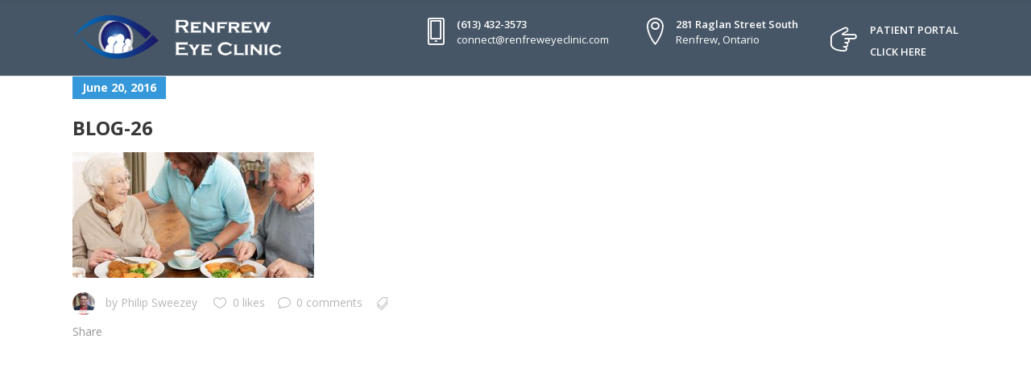

--- FILE ---
content_type: text/html; charset=UTF-8
request_url: https://www.renfreweyeclinic.com/blog-26/
body_size: 10669
content:
<!DOCTYPE html>
<html lang="en-US"
	prefix="og: https://ogp.me/ns#" >
<head>
    	        <meta charset="UTF-8"/>
        <link rel="profile" href="http://gmpg.org/xfn/11"/>
        <link rel="pingback" href="https://www.renfreweyeclinic.com/xmlrpc.php"/>
                <meta name="viewport" content="width=device-width,initial-scale=1,user-scalable=no">
        
	<title>blog-26 | Renfrew Eye Clinic</title>
<script type="application/javascript">var mkdBmiCalculatorAjaxUrl = "https://www.renfreweyeclinic.com/wp-admin/admin-ajax.php"</script><script type="application/javascript">var mkdCoreAjaxUrl = "https://www.renfreweyeclinic.com/wp-admin/admin-ajax.php"</script><script type="application/javascript">var MikadoAjaxUrl = "https://www.renfreweyeclinic.com/wp-admin/admin-ajax.php"</script>	<style>img:is([sizes="auto" i], [sizes^="auto," i]) { contain-intrinsic-size: 3000px 1500px }</style>
	
		<!-- All in One SEO 4.1.6.2 -->
		<meta name="robots" content="max-image-preview:large" />
		<meta property="og:locale" content="en_US" />
		<meta property="og:site_name" content="Renfrew Eye Clinic | Providing Quality Eye Care since 1949" />
		<meta property="og:type" content="article" />
		<meta property="og:title" content="blog-26 | Renfrew Eye Clinic" />
		<meta property="article:published_time" content="2016-06-20T14:57:20+00:00" />
		<meta property="article:modified_time" content="2016-06-20T14:57:20+00:00" />
		<meta name="twitter:card" content="summary" />
		<meta name="twitter:title" content="blog-26 | Renfrew Eye Clinic" />
		<script type="application/ld+json" class="aioseo-schema">
			{"@context":"https:\/\/schema.org","@graph":[{"@type":"WebSite","@id":"https:\/\/www.renfreweyeclinic.com\/#website","url":"https:\/\/www.renfreweyeclinic.com\/","name":"Renfrew Eye Clinic","description":"Providing Quality Eye Care since 1949","inLanguage":"en-US","publisher":{"@id":"https:\/\/www.renfreweyeclinic.com\/#organization"}},{"@type":"Organization","@id":"https:\/\/www.renfreweyeclinic.com\/#organization","name":"Renfrew Eye Clinic","url":"https:\/\/www.renfreweyeclinic.com\/"},{"@type":"BreadcrumbList","@id":"https:\/\/www.renfreweyeclinic.com\/blog-26\/#breadcrumblist","itemListElement":[{"@type":"ListItem","@id":"https:\/\/www.renfreweyeclinic.com\/#listItem","position":1,"item":{"@type":"WebPage","@id":"https:\/\/www.renfreweyeclinic.com\/","name":"Home","description":"Providing Quality Eye Care since 1949","url":"https:\/\/www.renfreweyeclinic.com\/"},"nextItem":"https:\/\/www.renfreweyeclinic.com\/blog-26\/#listItem"},{"@type":"ListItem","@id":"https:\/\/www.renfreweyeclinic.com\/blog-26\/#listItem","position":2,"item":{"@type":"WebPage","@id":"https:\/\/www.renfreweyeclinic.com\/blog-26\/","name":"blog-26","url":"https:\/\/www.renfreweyeclinic.com\/blog-26\/"},"previousItem":"https:\/\/www.renfreweyeclinic.com\/#listItem"}]},{"@type":"Person","@id":"https:\/\/www.renfreweyeclinic.com\/author\/phil-sweezey\/#author","url":"https:\/\/www.renfreweyeclinic.com\/author\/phil-sweezey\/","name":"Philip Sweezey","image":{"@type":"ImageObject","@id":"https:\/\/www.renfreweyeclinic.com\/blog-26\/#authorImage","url":"https:\/\/secure.gravatar.com\/avatar\/eedc451912236b21a82d3a86165edfea?s=96&d=mm&r=g","width":96,"height":96,"caption":"Philip Sweezey"}},{"@type":"ItemPage","@id":"https:\/\/www.renfreweyeclinic.com\/blog-26\/#itempage","url":"https:\/\/www.renfreweyeclinic.com\/blog-26\/","name":"blog-26 | Renfrew Eye Clinic","inLanguage":"en-US","isPartOf":{"@id":"https:\/\/www.renfreweyeclinic.com\/#website"},"breadcrumb":{"@id":"https:\/\/www.renfreweyeclinic.com\/blog-26\/#breadcrumblist"},"author":"https:\/\/www.renfreweyeclinic.com\/author\/phil-sweezey\/#author","creator":"https:\/\/www.renfreweyeclinic.com\/author\/phil-sweezey\/#author","datePublished":"2016-06-20T14:57:20+00:00","dateModified":"2016-06-20T14:57:20+00:00"}]}
		</script>
		<!-- All in One SEO -->

<link rel='dns-prefetch' href='//www.renfreweyeclinic.com' />
<link rel='dns-prefetch' href='//maps.googleapis.com' />
<link rel='dns-prefetch' href='//fonts.googleapis.com' />
<link rel='dns-prefetch' href='//v0.wordpress.com' />
<link rel="alternate" type="application/rss+xml" title="Renfrew Eye Clinic &raquo; Feed" href="https://www.renfreweyeclinic.com/feed/" />
<link rel="alternate" type="application/rss+xml" title="Renfrew Eye Clinic &raquo; Comments Feed" href="https://www.renfreweyeclinic.com/comments/feed/" />
<link rel="alternate" type="application/rss+xml" title="Renfrew Eye Clinic &raquo; blog-26 Comments Feed" href="https://www.renfreweyeclinic.com/feed/?attachment_id=488" />
		<!-- This site uses the Google Analytics by MonsterInsights plugin v8.3.0 - Using Analytics tracking - https://www.monsterinsights.com/ -->
							<script src="//www.googletagmanager.com/gtag/js?id=UA-112897931-1"  type="text/javascript" data-cfasync="false" data-wpfc-render="false" async></script>
			<script type="text/javascript" data-cfasync="false" data-wpfc-render="false">
				var mi_version = '8.3.0';
				var mi_track_user = true;
				var mi_no_track_reason = '';
				
								var disableStrs = [
															'ga-disable-UA-112897931-1',
									];

				/* Function to detect opted out users */
				function __gtagTrackerIsOptedOut() {
					for ( var index = 0; index < disableStrs.length; index++ ) {
						if ( document.cookie.indexOf( disableStrs[ index ] + '=true' ) > -1 ) {
							return true;
						}
					}

					return false;
				}

				/* Disable tracking if the opt-out cookie exists. */
				if ( __gtagTrackerIsOptedOut() ) {
					for ( var index = 0; index < disableStrs.length; index++ ) {
						window[ disableStrs[ index ] ] = true;
					}
				}

				/* Opt-out function */
				function __gtagTrackerOptout() {
					for ( var index = 0; index < disableStrs.length; index++ ) {
						document.cookie = disableStrs[ index ] + '=true; expires=Thu, 31 Dec 2099 23:59:59 UTC; path=/';
						window[ disableStrs[ index ] ] = true;
					}
				}

				if ( 'undefined' === typeof gaOptout ) {
					function gaOptout() {
						__gtagTrackerOptout();
					}
				}
								window.dataLayer = window.dataLayer || [];

				window.MonsterInsightsDualTracker = {
					helpers: {},
					trackers: {},
				};
				if ( mi_track_user ) {
					function __gtagDataLayer() {
						dataLayer.push( arguments );
					}

					function __gtagTracker( type, name, parameters ) {
						if (!parameters) {
							parameters = {};
						}

						if (parameters.send_to) {
							__gtagDataLayer.apply( null, arguments );
							return;
						}

						if ( type === 'event' ) {
							
															parameters.send_to = monsterinsights_frontend.ua;
								__gtagDataLayer( type, name, parameters );
													} else {
							__gtagDataLayer.apply( null, arguments );
						}
					}
					__gtagTracker( 'js', new Date() );
					__gtagTracker( 'set', {
						'developer_id.dZGIzZG' : true,
											} );
															__gtagTracker( 'config', 'UA-112897931-1', {"forceSSL":"true"} );
										window.gtag = __gtagTracker;											(function () {
							/* https://developers.google.com/analytics/devguides/collection/analyticsjs/ */
							/* ga and __gaTracker compatibility shim. */
							var noopfn = function () {
								return null;
							};
							var newtracker = function () {
								return new Tracker();
							};
							var Tracker = function () {
								return null;
							};
							var p = Tracker.prototype;
							p.get = noopfn;
							p.set = noopfn;
							p.send = function (){
								var args = Array.prototype.slice.call(arguments);
								args.unshift( 'send' );
								__gaTracker.apply(null, args);
							};
							var __gaTracker = function () {
								var len = arguments.length;
								if ( len === 0 ) {
									return;
								}
								var f = arguments[len - 1];
								if ( typeof f !== 'object' || f === null || typeof f.hitCallback !== 'function' ) {
									if ( 'send' === arguments[0] ) {
										var hitConverted, hitObject = false, action;
										if ( 'event' === arguments[1] ) {
											if ( 'undefined' !== typeof arguments[3] ) {
												hitObject = {
													'eventAction': arguments[3],
													'eventCategory': arguments[2],
													'eventLabel': arguments[4],
													'value': arguments[5] ? arguments[5] : 1,
												}
											}
										}
										if ( 'pageview' === arguments[1] ) {
											if ( 'undefined' !== typeof arguments[2] ) {
												hitObject = {
													'eventAction': 'page_view',
													'page_path' : arguments[2],
												}
											}
										}
										if ( typeof arguments[2] === 'object' ) {
											hitObject = arguments[2];
										}
										if ( typeof arguments[5] === 'object' ) {
											Object.assign( hitObject, arguments[5] );
										}
										if ( 'undefined' !== typeof arguments[1].hitType ) {
											hitObject = arguments[1];
											if ( 'pageview' === hitObject.hitType ) {
												hitObject.eventAction = 'page_view';
											}
										}
										if ( hitObject ) {
											action = 'timing' === arguments[1].hitType ? 'timing_complete' : hitObject.eventAction;
											hitConverted = mapArgs( hitObject );
											__gtagTracker( 'event', action, hitConverted );
										}
									}
									return;
								}

								function mapArgs( args ) {
									var arg, hit = {};
									var gaMap = {
										'eventCategory': 'event_category',
										'eventAction': 'event_action',
										'eventLabel': 'event_label',
										'eventValue': 'event_value',
										'nonInteraction': 'non_interaction',
										'timingCategory': 'event_category',
										'timingVar': 'name',
										'timingValue': 'value',
										'timingLabel': 'event_label',
										'page' : 'page_path',
										'location' : 'page_location',
										'title' : 'page_title',
									};
									for ( arg in args ) {
																				if ( ! ( ! args.hasOwnProperty(arg) || ! gaMap.hasOwnProperty(arg) ) ) {
											hit[gaMap[arg]] = args[arg];
										} else {
											hit[arg] = args[arg];
										}
									}
									return hit;
								}

								try {
									f.hitCallback();
								} catch ( ex ) {
								}
							};
							__gaTracker.create = newtracker;
							__gaTracker.getByName = newtracker;
							__gaTracker.getAll = function () {
								return [];
							};
							__gaTracker.remove = noopfn;
							__gaTracker.loaded = true;
							window['__gaTracker'] = __gaTracker;
						})();
									} else {
										console.log( "" );
					( function () {
							function __gtagTracker() {
								return null;
							}
							window['__gtagTracker'] = __gtagTracker;
							window['gtag'] = __gtagTracker;
					} )();
									}
			</script>
				<!-- / Google Analytics by MonsterInsights -->
		<script type="text/javascript">
/* <![CDATA[ */
window._wpemojiSettings = {"baseUrl":"https:\/\/s.w.org\/images\/core\/emoji\/15.0.3\/72x72\/","ext":".png","svgUrl":"https:\/\/s.w.org\/images\/core\/emoji\/15.0.3\/svg\/","svgExt":".svg","source":{"concatemoji":"https:\/\/www.renfreweyeclinic.com\/wp-includes\/js\/wp-emoji-release.min.js?ver=6.7.2"}};
/*! This file is auto-generated */
!function(i,n){var o,s,e;function c(e){try{var t={supportTests:e,timestamp:(new Date).valueOf()};sessionStorage.setItem(o,JSON.stringify(t))}catch(e){}}function p(e,t,n){e.clearRect(0,0,e.canvas.width,e.canvas.height),e.fillText(t,0,0);var t=new Uint32Array(e.getImageData(0,0,e.canvas.width,e.canvas.height).data),r=(e.clearRect(0,0,e.canvas.width,e.canvas.height),e.fillText(n,0,0),new Uint32Array(e.getImageData(0,0,e.canvas.width,e.canvas.height).data));return t.every(function(e,t){return e===r[t]})}function u(e,t,n){switch(t){case"flag":return n(e,"\ud83c\udff3\ufe0f\u200d\u26a7\ufe0f","\ud83c\udff3\ufe0f\u200b\u26a7\ufe0f")?!1:!n(e,"\ud83c\uddfa\ud83c\uddf3","\ud83c\uddfa\u200b\ud83c\uddf3")&&!n(e,"\ud83c\udff4\udb40\udc67\udb40\udc62\udb40\udc65\udb40\udc6e\udb40\udc67\udb40\udc7f","\ud83c\udff4\u200b\udb40\udc67\u200b\udb40\udc62\u200b\udb40\udc65\u200b\udb40\udc6e\u200b\udb40\udc67\u200b\udb40\udc7f");case"emoji":return!n(e,"\ud83d\udc26\u200d\u2b1b","\ud83d\udc26\u200b\u2b1b")}return!1}function f(e,t,n){var r="undefined"!=typeof WorkerGlobalScope&&self instanceof WorkerGlobalScope?new OffscreenCanvas(300,150):i.createElement("canvas"),a=r.getContext("2d",{willReadFrequently:!0}),o=(a.textBaseline="top",a.font="600 32px Arial",{});return e.forEach(function(e){o[e]=t(a,e,n)}),o}function t(e){var t=i.createElement("script");t.src=e,t.defer=!0,i.head.appendChild(t)}"undefined"!=typeof Promise&&(o="wpEmojiSettingsSupports",s=["flag","emoji"],n.supports={everything:!0,everythingExceptFlag:!0},e=new Promise(function(e){i.addEventListener("DOMContentLoaded",e,{once:!0})}),new Promise(function(t){var n=function(){try{var e=JSON.parse(sessionStorage.getItem(o));if("object"==typeof e&&"number"==typeof e.timestamp&&(new Date).valueOf()<e.timestamp+604800&&"object"==typeof e.supportTests)return e.supportTests}catch(e){}return null}();if(!n){if("undefined"!=typeof Worker&&"undefined"!=typeof OffscreenCanvas&&"undefined"!=typeof URL&&URL.createObjectURL&&"undefined"!=typeof Blob)try{var e="postMessage("+f.toString()+"("+[JSON.stringify(s),u.toString(),p.toString()].join(",")+"));",r=new Blob([e],{type:"text/javascript"}),a=new Worker(URL.createObjectURL(r),{name:"wpTestEmojiSupports"});return void(a.onmessage=function(e){c(n=e.data),a.terminate(),t(n)})}catch(e){}c(n=f(s,u,p))}t(n)}).then(function(e){for(var t in e)n.supports[t]=e[t],n.supports.everything=n.supports.everything&&n.supports[t],"flag"!==t&&(n.supports.everythingExceptFlag=n.supports.everythingExceptFlag&&n.supports[t]);n.supports.everythingExceptFlag=n.supports.everythingExceptFlag&&!n.supports.flag,n.DOMReady=!1,n.readyCallback=function(){n.DOMReady=!0}}).then(function(){return e}).then(function(){var e;n.supports.everything||(n.readyCallback(),(e=n.source||{}).concatemoji?t(e.concatemoji):e.wpemoji&&e.twemoji&&(t(e.twemoji),t(e.wpemoji)))}))}((window,document),window._wpemojiSettings);
/* ]]> */
</script>
<link rel='stylesheet' id='sb_instagram_styles-css' href='https://www.renfreweyeclinic.com/wp-content/plugins/instagram-feed/css/sbi-styles.min.css?ver=2.9.10' type='text/css' media='all' />
<style id='wp-emoji-styles-inline-css' type='text/css'>

	img.wp-smiley, img.emoji {
		display: inline !important;
		border: none !important;
		box-shadow: none !important;
		height: 1em !important;
		width: 1em !important;
		margin: 0 0.07em !important;
		vertical-align: -0.1em !important;
		background: none !important;
		padding: 0 !important;
	}
</style>
<link rel='stylesheet' id='wp-block-library-css' href='https://www.renfreweyeclinic.com/wp-includes/css/dist/block-library/style.min.css?ver=6.7.2' type='text/css' media='all' />
<style id='wp-block-library-inline-css' type='text/css'>
.has-text-align-justify{text-align:justify;}
</style>
<link rel='stylesheet' id='mediaelement-css' href='https://www.renfreweyeclinic.com/wp-includes/js/mediaelement/mediaelementplayer-legacy.min.css?ver=4.2.17' type='text/css' media='all' />
<link rel='stylesheet' id='wp-mediaelement-css' href='https://www.renfreweyeclinic.com/wp-includes/js/mediaelement/wp-mediaelement.min.css?ver=6.7.2' type='text/css' media='all' />
<style id='classic-theme-styles-inline-css' type='text/css'>
/*! This file is auto-generated */
.wp-block-button__link{color:#fff;background-color:#32373c;border-radius:9999px;box-shadow:none;text-decoration:none;padding:calc(.667em + 2px) calc(1.333em + 2px);font-size:1.125em}.wp-block-file__button{background:#32373c;color:#fff;text-decoration:none}
</style>
<style id='global-styles-inline-css' type='text/css'>
:root{--wp--preset--aspect-ratio--square: 1;--wp--preset--aspect-ratio--4-3: 4/3;--wp--preset--aspect-ratio--3-4: 3/4;--wp--preset--aspect-ratio--3-2: 3/2;--wp--preset--aspect-ratio--2-3: 2/3;--wp--preset--aspect-ratio--16-9: 16/9;--wp--preset--aspect-ratio--9-16: 9/16;--wp--preset--color--black: #000000;--wp--preset--color--cyan-bluish-gray: #abb8c3;--wp--preset--color--white: #ffffff;--wp--preset--color--pale-pink: #f78da7;--wp--preset--color--vivid-red: #cf2e2e;--wp--preset--color--luminous-vivid-orange: #ff6900;--wp--preset--color--luminous-vivid-amber: #fcb900;--wp--preset--color--light-green-cyan: #7bdcb5;--wp--preset--color--vivid-green-cyan: #00d084;--wp--preset--color--pale-cyan-blue: #8ed1fc;--wp--preset--color--vivid-cyan-blue: #0693e3;--wp--preset--color--vivid-purple: #9b51e0;--wp--preset--gradient--vivid-cyan-blue-to-vivid-purple: linear-gradient(135deg,rgba(6,147,227,1) 0%,rgb(155,81,224) 100%);--wp--preset--gradient--light-green-cyan-to-vivid-green-cyan: linear-gradient(135deg,rgb(122,220,180) 0%,rgb(0,208,130) 100%);--wp--preset--gradient--luminous-vivid-amber-to-luminous-vivid-orange: linear-gradient(135deg,rgba(252,185,0,1) 0%,rgba(255,105,0,1) 100%);--wp--preset--gradient--luminous-vivid-orange-to-vivid-red: linear-gradient(135deg,rgba(255,105,0,1) 0%,rgb(207,46,46) 100%);--wp--preset--gradient--very-light-gray-to-cyan-bluish-gray: linear-gradient(135deg,rgb(238,238,238) 0%,rgb(169,184,195) 100%);--wp--preset--gradient--cool-to-warm-spectrum: linear-gradient(135deg,rgb(74,234,220) 0%,rgb(151,120,209) 20%,rgb(207,42,186) 40%,rgb(238,44,130) 60%,rgb(251,105,98) 80%,rgb(254,248,76) 100%);--wp--preset--gradient--blush-light-purple: linear-gradient(135deg,rgb(255,206,236) 0%,rgb(152,150,240) 100%);--wp--preset--gradient--blush-bordeaux: linear-gradient(135deg,rgb(254,205,165) 0%,rgb(254,45,45) 50%,rgb(107,0,62) 100%);--wp--preset--gradient--luminous-dusk: linear-gradient(135deg,rgb(255,203,112) 0%,rgb(199,81,192) 50%,rgb(65,88,208) 100%);--wp--preset--gradient--pale-ocean: linear-gradient(135deg,rgb(255,245,203) 0%,rgb(182,227,212) 50%,rgb(51,167,181) 100%);--wp--preset--gradient--electric-grass: linear-gradient(135deg,rgb(202,248,128) 0%,rgb(113,206,126) 100%);--wp--preset--gradient--midnight: linear-gradient(135deg,rgb(2,3,129) 0%,rgb(40,116,252) 100%);--wp--preset--font-size--small: 13px;--wp--preset--font-size--medium: 20px;--wp--preset--font-size--large: 36px;--wp--preset--font-size--x-large: 42px;--wp--preset--spacing--20: 0.44rem;--wp--preset--spacing--30: 0.67rem;--wp--preset--spacing--40: 1rem;--wp--preset--spacing--50: 1.5rem;--wp--preset--spacing--60: 2.25rem;--wp--preset--spacing--70: 3.38rem;--wp--preset--spacing--80: 5.06rem;--wp--preset--shadow--natural: 6px 6px 9px rgba(0, 0, 0, 0.2);--wp--preset--shadow--deep: 12px 12px 50px rgba(0, 0, 0, 0.4);--wp--preset--shadow--sharp: 6px 6px 0px rgba(0, 0, 0, 0.2);--wp--preset--shadow--outlined: 6px 6px 0px -3px rgba(255, 255, 255, 1), 6px 6px rgba(0, 0, 0, 1);--wp--preset--shadow--crisp: 6px 6px 0px rgba(0, 0, 0, 1);}:where(.is-layout-flex){gap: 0.5em;}:where(.is-layout-grid){gap: 0.5em;}body .is-layout-flex{display: flex;}.is-layout-flex{flex-wrap: wrap;align-items: center;}.is-layout-flex > :is(*, div){margin: 0;}body .is-layout-grid{display: grid;}.is-layout-grid > :is(*, div){margin: 0;}:where(.wp-block-columns.is-layout-flex){gap: 2em;}:where(.wp-block-columns.is-layout-grid){gap: 2em;}:where(.wp-block-post-template.is-layout-flex){gap: 1.25em;}:where(.wp-block-post-template.is-layout-grid){gap: 1.25em;}.has-black-color{color: var(--wp--preset--color--black) !important;}.has-cyan-bluish-gray-color{color: var(--wp--preset--color--cyan-bluish-gray) !important;}.has-white-color{color: var(--wp--preset--color--white) !important;}.has-pale-pink-color{color: var(--wp--preset--color--pale-pink) !important;}.has-vivid-red-color{color: var(--wp--preset--color--vivid-red) !important;}.has-luminous-vivid-orange-color{color: var(--wp--preset--color--luminous-vivid-orange) !important;}.has-luminous-vivid-amber-color{color: var(--wp--preset--color--luminous-vivid-amber) !important;}.has-light-green-cyan-color{color: var(--wp--preset--color--light-green-cyan) !important;}.has-vivid-green-cyan-color{color: var(--wp--preset--color--vivid-green-cyan) !important;}.has-pale-cyan-blue-color{color: var(--wp--preset--color--pale-cyan-blue) !important;}.has-vivid-cyan-blue-color{color: var(--wp--preset--color--vivid-cyan-blue) !important;}.has-vivid-purple-color{color: var(--wp--preset--color--vivid-purple) !important;}.has-black-background-color{background-color: var(--wp--preset--color--black) !important;}.has-cyan-bluish-gray-background-color{background-color: var(--wp--preset--color--cyan-bluish-gray) !important;}.has-white-background-color{background-color: var(--wp--preset--color--white) !important;}.has-pale-pink-background-color{background-color: var(--wp--preset--color--pale-pink) !important;}.has-vivid-red-background-color{background-color: var(--wp--preset--color--vivid-red) !important;}.has-luminous-vivid-orange-background-color{background-color: var(--wp--preset--color--luminous-vivid-orange) !important;}.has-luminous-vivid-amber-background-color{background-color: var(--wp--preset--color--luminous-vivid-amber) !important;}.has-light-green-cyan-background-color{background-color: var(--wp--preset--color--light-green-cyan) !important;}.has-vivid-green-cyan-background-color{background-color: var(--wp--preset--color--vivid-green-cyan) !important;}.has-pale-cyan-blue-background-color{background-color: var(--wp--preset--color--pale-cyan-blue) !important;}.has-vivid-cyan-blue-background-color{background-color: var(--wp--preset--color--vivid-cyan-blue) !important;}.has-vivid-purple-background-color{background-color: var(--wp--preset--color--vivid-purple) !important;}.has-black-border-color{border-color: var(--wp--preset--color--black) !important;}.has-cyan-bluish-gray-border-color{border-color: var(--wp--preset--color--cyan-bluish-gray) !important;}.has-white-border-color{border-color: var(--wp--preset--color--white) !important;}.has-pale-pink-border-color{border-color: var(--wp--preset--color--pale-pink) !important;}.has-vivid-red-border-color{border-color: var(--wp--preset--color--vivid-red) !important;}.has-luminous-vivid-orange-border-color{border-color: var(--wp--preset--color--luminous-vivid-orange) !important;}.has-luminous-vivid-amber-border-color{border-color: var(--wp--preset--color--luminous-vivid-amber) !important;}.has-light-green-cyan-border-color{border-color: var(--wp--preset--color--light-green-cyan) !important;}.has-vivid-green-cyan-border-color{border-color: var(--wp--preset--color--vivid-green-cyan) !important;}.has-pale-cyan-blue-border-color{border-color: var(--wp--preset--color--pale-cyan-blue) !important;}.has-vivid-cyan-blue-border-color{border-color: var(--wp--preset--color--vivid-cyan-blue) !important;}.has-vivid-purple-border-color{border-color: var(--wp--preset--color--vivid-purple) !important;}.has-vivid-cyan-blue-to-vivid-purple-gradient-background{background: var(--wp--preset--gradient--vivid-cyan-blue-to-vivid-purple) !important;}.has-light-green-cyan-to-vivid-green-cyan-gradient-background{background: var(--wp--preset--gradient--light-green-cyan-to-vivid-green-cyan) !important;}.has-luminous-vivid-amber-to-luminous-vivid-orange-gradient-background{background: var(--wp--preset--gradient--luminous-vivid-amber-to-luminous-vivid-orange) !important;}.has-luminous-vivid-orange-to-vivid-red-gradient-background{background: var(--wp--preset--gradient--luminous-vivid-orange-to-vivid-red) !important;}.has-very-light-gray-to-cyan-bluish-gray-gradient-background{background: var(--wp--preset--gradient--very-light-gray-to-cyan-bluish-gray) !important;}.has-cool-to-warm-spectrum-gradient-background{background: var(--wp--preset--gradient--cool-to-warm-spectrum) !important;}.has-blush-light-purple-gradient-background{background: var(--wp--preset--gradient--blush-light-purple) !important;}.has-blush-bordeaux-gradient-background{background: var(--wp--preset--gradient--blush-bordeaux) !important;}.has-luminous-dusk-gradient-background{background: var(--wp--preset--gradient--luminous-dusk) !important;}.has-pale-ocean-gradient-background{background: var(--wp--preset--gradient--pale-ocean) !important;}.has-electric-grass-gradient-background{background: var(--wp--preset--gradient--electric-grass) !important;}.has-midnight-gradient-background{background: var(--wp--preset--gradient--midnight) !important;}.has-small-font-size{font-size: var(--wp--preset--font-size--small) !important;}.has-medium-font-size{font-size: var(--wp--preset--font-size--medium) !important;}.has-large-font-size{font-size: var(--wp--preset--font-size--large) !important;}.has-x-large-font-size{font-size: var(--wp--preset--font-size--x-large) !important;}
:where(.wp-block-post-template.is-layout-flex){gap: 1.25em;}:where(.wp-block-post-template.is-layout-grid){gap: 1.25em;}
:where(.wp-block-columns.is-layout-flex){gap: 2em;}:where(.wp-block-columns.is-layout-grid){gap: 2em;}
:root :where(.wp-block-pullquote){font-size: 1.5em;line-height: 1.6;}
</style>
<link rel='stylesheet' id='contact-form-7-css' href='https://www.renfreweyeclinic.com/wp-content/plugins/contact-form-7/includes/css/styles.css?ver=5.5.3' type='text/css' media='all' />
<link rel='stylesheet' id='rs-plugin-settings-css' href='https://www.renfreweyeclinic.com/wp-content/plugins/revslider/public/assets/css/settings.css?ver=5.4.7.3' type='text/css' media='all' />
<style id='rs-plugin-settings-inline-css' type='text/css'>
#rs-demo-id {}
</style>
<link rel='stylesheet' id='ui-font-css' href='https://www.renfreweyeclinic.com/wp-content/plugins/wp-accessibility/toolbar/fonts/css/a11y-toolbar.css?ver=6.7.2' type='text/css' media='all' />
<link rel='stylesheet' id='ui-a11y-css' href='https://www.renfreweyeclinic.com/wp-content/plugins/wp-accessibility/toolbar/css/a11y.css?ver=6.7.2' type='text/css' media='all' />
<link rel='stylesheet' id='ui-fontsize.css-css' href='https://www.renfreweyeclinic.com/wp-content/plugins/wp-accessibility/toolbar/css/a11y-fontsize-alt.css?ver=6.7.2' type='text/css' media='all' />
<link rel='stylesheet' id='wpa-style-css' href='https://www.renfreweyeclinic.com/wp-content/plugins/wp-accessibility/css/wpa-style.css?ver=6.7.2' type='text/css' media='all' />
<link rel='stylesheet' id='medigroup_mikado_default_style-css' href='https://www.renfreweyeclinic.com/wp-content/themes/medigroup/style.css?ver=6.7.2' type='text/css' media='all' />
<link rel='stylesheet' id='medigroup_mikado_modules_plugins-css' href='https://www.renfreweyeclinic.com/wp-content/themes/medigroup/assets/css/plugins.min.css?ver=6.7.2' type='text/css' media='all' />
<link rel='stylesheet' id='medigroup_mikado_modules-css' href='https://www.renfreweyeclinic.com/wp-content/themes/medigroup/assets/css/modules.min.css?ver=6.7.2' type='text/css' media='all' />
<style id='medigroup_mikado_modules-inline-css' type='text/css'>
.mkd-extra-wh .mkd-working-hours-holder .mkd-wh-text-holder {
	margin-bottom: 23px;
}

.mkd-extra-wh .mkd-working-hours-holder .mkd-wh-item {
    padding: 17px 2px;
}

.mkd-extra-wh .mkd-working-hours-holder .mkd-wh-item:last-child {
	padding-bottom: 10px; 
}

body:not(.page-id-3285) .mkd-smooth-transition-loader {
        display:none;
}

.page-id-1740 .mkd-content {
       background-color: #f7f7f7;
}

.page-id-1740 .mkd-title {
       z-index: 0;
       background-color: transparent;
}

.page-id-1740 .mkd-timetable-row .wpb_wrapper {
       position: relative;
}

.page-id-1740 .mkd-timetable-row .events_categories_filter {
       position: absolute;
       top: -116px;
       right: 0;
}
</style>
<link rel='stylesheet' id='mkd_font_awesome-css' href='https://www.renfreweyeclinic.com/wp-content/themes/medigroup/assets/css/font-awesome/css/font-awesome.min.css?ver=6.7.2' type='text/css' media='all' />
<link rel='stylesheet' id='mkd_font_elegant-css' href='https://www.renfreweyeclinic.com/wp-content/themes/medigroup/assets/css/elegant-icons/style.min.css?ver=6.7.2' type='text/css' media='all' />
<link rel='stylesheet' id='mkd_ion_icons-css' href='https://www.renfreweyeclinic.com/wp-content/themes/medigroup/assets/css/ion-icons/css/ionicons.min.css?ver=6.7.2' type='text/css' media='all' />
<link rel='stylesheet' id='mkd_linea_icons-css' href='https://www.renfreweyeclinic.com/wp-content/themes/medigroup/assets/css/linea-icons/style.css?ver=6.7.2' type='text/css' media='all' />
<link rel='stylesheet' id='mkd_linear_icons-css' href='https://www.renfreweyeclinic.com/wp-content/themes/medigroup/assets/css/linear-icons/style.css?ver=6.7.2' type='text/css' media='all' />
<link rel='stylesheet' id='mkd_simple_line_icons-css' href='https://www.renfreweyeclinic.com/wp-content/themes/medigroup/assets/css/simple-line-icons/simple-line-icons.css?ver=6.7.2' type='text/css' media='all' />
<link rel='stylesheet' id='mkd_dripicons-css' href='https://www.renfreweyeclinic.com/wp-content/themes/medigroup/assets/css/dripicons/dripicons.css?ver=6.7.2' type='text/css' media='all' />
<link rel='stylesheet' id='medigroup_mikado_blog-css' href='https://www.renfreweyeclinic.com/wp-content/themes/medigroup/assets/css/blog.min.css?ver=6.7.2' type='text/css' media='all' />
<link rel='stylesheet' id='medigroup_mikado_modules_responsive-css' href='https://www.renfreweyeclinic.com/wp-content/themes/medigroup/assets/css/modules-responsive.min.css?ver=6.7.2' type='text/css' media='all' />
<link rel='stylesheet' id='medigroup_mikado_blog_responsive-css' href='https://www.renfreweyeclinic.com/wp-content/themes/medigroup/assets/css/blog-responsive.min.css?ver=6.7.2' type='text/css' media='all' />
<link rel='stylesheet' id='medigroup_mikado_style_dynamic_responsive-css' href='https://www.renfreweyeclinic.com/wp-content/themes/medigroup/assets/css/style_dynamic_responsive.css?ver=1548861745' type='text/css' media='all' />
<link rel='stylesheet' id='medigroup_mikado_style_dynamic-css' href='https://www.renfreweyeclinic.com/wp-content/themes/medigroup/assets/css/style_dynamic.css?ver=1548861745' type='text/css' media='all' />
<link rel='stylesheet' id='js_composer_front-css' href='https://www.renfreweyeclinic.com/wp-content/plugins/js_composer/assets/css/js_composer.min.css?ver=6.7.0' type='text/css' media='all' />
<link rel='stylesheet' id='medigroup_mikado_google_fonts-css' href='https://fonts.googleapis.com/css?family=Open+Sans%3A100%2C300%2C400%2C500%2C600%2C700&#038;subset=latin-ext&#038;ver=1.0.0' type='text/css' media='all' />
<!-- Inline jetpack_facebook_likebox -->
<style id='jetpack_facebook_likebox-inline-css' type='text/css'>
.widget_facebook_likebox {
	overflow: hidden;
}

</style>
<link rel='stylesheet' id='jetpack_css-css' href='https://www.renfreweyeclinic.com/wp-content/plugins/jetpack/css/jetpack.css?ver=10.5' type='text/css' media='all' />
<script type="text/javascript" src="https://www.renfreweyeclinic.com/wp-includes/js/jquery/jquery.min.js?ver=3.7.1" id="jquery-core-js"></script>
<script type="text/javascript" src="https://www.renfreweyeclinic.com/wp-includes/js/jquery/jquery-migrate.min.js?ver=3.4.1" id="jquery-migrate-js"></script>
<script type="text/javascript" src="https://www.renfreweyeclinic.com/wp-content/themes/medigroup/assets/js/ScrollToPlugin.min.js?ver=6.7.2" id="scrollto-js"></script>
<script type="text/javascript" id="monsterinsights-frontend-script-js-extra">
/* <![CDATA[ */
var monsterinsights_frontend = {"js_events_tracking":"true","download_extensions":"doc,pdf,ppt,zip,xls,docx,pptx,xlsx","inbound_paths":"[]","home_url":"https:\/\/www.renfreweyeclinic.com","hash_tracking":"false","ua":"UA-112897931-1","v4_id":""};
/* ]]> */
</script>
<script type="text/javascript" src="https://www.renfreweyeclinic.com/wp-content/plugins/google-analytics-for-wordpress/assets/js/frontend-gtag.min.js?ver=8.3.0" id="monsterinsights-frontend-script-js"></script>
<script type="text/javascript" src="https://www.renfreweyeclinic.com/wp-content/plugins/revslider/public/assets/js/jquery.themepunch.tools.min.js?ver=5.4.7.3" id="tp-tools-js"></script>
<script type="text/javascript" src="https://www.renfreweyeclinic.com/wp-content/plugins/revslider/public/assets/js/jquery.themepunch.revolution.min.js?ver=5.4.7.3" id="revmin-js"></script>
<link rel="https://api.w.org/" href="https://www.renfreweyeclinic.com/wp-json/" /><link rel="alternate" title="JSON" type="application/json" href="https://www.renfreweyeclinic.com/wp-json/wp/v2/media/488" /><link rel="EditURI" type="application/rsd+xml" title="RSD" href="https://www.renfreweyeclinic.com/xmlrpc.php?rsd" />
<meta name="generator" content="WordPress 6.7.2" />
<link rel='shortlink' href='https://wp.me/a9AKFe-7S' />
<link rel="alternate" title="oEmbed (JSON)" type="application/json+oembed" href="https://www.renfreweyeclinic.com/wp-json/oembed/1.0/embed?url=https%3A%2F%2Fwww.renfreweyeclinic.com%2Fblog-26%2F" />
<link rel="alternate" title="oEmbed (XML)" type="text/xml+oembed" href="https://www.renfreweyeclinic.com/wp-json/oembed/1.0/embed?url=https%3A%2F%2Fwww.renfreweyeclinic.com%2Fblog-26%2F&#038;format=xml" />
<style type='text/css'>img#wpstats{display:none}</style>
	<style type="text/css">   /* generated in /www/wwwrenfreweyecliniccom_907/public/wp-content/themes/medigroup/framework/modules/header/types/header-type1.php headerPerPageStyles function */
.postid-488.mkd-header-type1 .mkd-logo-area { background-color: rgba(71, 86, 102, 1);}

    </style><meta name="generator" content="Powered by WPBakery Page Builder - drag and drop page builder for WordPress."/>
<meta name="generator" content="Powered by Slider Revolution 5.4.7.3 - responsive, Mobile-Friendly Slider Plugin for WordPress with comfortable drag and drop interface." />
<link rel="icon" href="https://www.renfreweyeclinic.com/wp-content/uploads/2018/08/cropped-renfrewoptometrylogosquare-32x32.png" sizes="32x32" />
<link rel="icon" href="https://www.renfreweyeclinic.com/wp-content/uploads/2018/08/cropped-renfrewoptometrylogosquare-192x192.png" sizes="192x192" />
<link rel="apple-touch-icon" href="https://www.renfreweyeclinic.com/wp-content/uploads/2018/08/cropped-renfrewoptometrylogosquare-180x180.png" />
<meta name="msapplication-TileImage" content="https://www.renfreweyeclinic.com/wp-content/uploads/2018/08/cropped-renfrewoptometrylogosquare-270x270.png" />
<script type="text/javascript">function setREVStartSize(e){									
						try{ e.c=jQuery(e.c);var i=jQuery(window).width(),t=9999,r=0,n=0,l=0,f=0,s=0,h=0;
							if(e.responsiveLevels&&(jQuery.each(e.responsiveLevels,function(e,f){f>i&&(t=r=f,l=e),i>f&&f>r&&(r=f,n=e)}),t>r&&(l=n)),f=e.gridheight[l]||e.gridheight[0]||e.gridheight,s=e.gridwidth[l]||e.gridwidth[0]||e.gridwidth,h=i/s,h=h>1?1:h,f=Math.round(h*f),"fullscreen"==e.sliderLayout){var u=(e.c.width(),jQuery(window).height());if(void 0!=e.fullScreenOffsetContainer){var c=e.fullScreenOffsetContainer.split(",");if (c) jQuery.each(c,function(e,i){u=jQuery(i).length>0?u-jQuery(i).outerHeight(!0):u}),e.fullScreenOffset.split("%").length>1&&void 0!=e.fullScreenOffset&&e.fullScreenOffset.length>0?u-=jQuery(window).height()*parseInt(e.fullScreenOffset,0)/100:void 0!=e.fullScreenOffset&&e.fullScreenOffset.length>0&&(u-=parseInt(e.fullScreenOffset,0))}f=u}else void 0!=e.minHeight&&f<e.minHeight&&(f=e.minHeight);e.c.closest(".rev_slider_wrapper").css({height:f})					
						}catch(d){console.log("Failure at Presize of Slider:"+d)}						
					};</script>
<style type="text/css" id="wp-custom-css">.single-portfolio-item .mkd-content{
margin-top: 0 !important;  
}
.single-portfolio-item .mkd-comment-holder{
display: none !important;  
}
.single-doctor .mkd-comment-holder {
    display: none;
}</style><noscript><style> .wpb_animate_when_almost_visible { opacity: 1; }</style></noscript></head>

<body class="attachment attachment-template-default single single-attachment postid-488 attachmentid-488 attachment-jpeg mkd-bmi-calculator-1.0 mkd-core-1.2.1 medigroup-ver-1.3 mkd-smooth-scroll mkd-smooth-page-transitions mkd-mimic-ajax mkd-grid-1300 mkd-blog-installed mkd-header-type1 mkd-sticky-header-on-scroll-up mkd-default-mobile-header mkd-sticky-up-mobile-header mkd-dropdown-default mkd-light-header mkd-header-style-on-scroll mkd-header-minimal-in-grid-border-disable mkd-fullscreen-search mkd-search-fade mkd-side-menu-slide-from-right wpb-js-composer js-comp-ver-6.7.0 vc_responsive">
<section class="mkd-side-menu right">
		<div class="mkd-close-side-menu-holder">
		<div class="mkd-close-side-menu-holder-inner">
			<a href="#" target="_self" class="mkd-close-side-menu">
				<span aria-hidden="true" class="icon_close"></span>
			</a>
		</div>
	</div>
	<div id="text-10" class="widget mkd-sidearea widget_text">			<div class="textwidget"><a href="https://renfreweyeclinic.com/">
<img src="https://www.renfreweyeclinic.com/wp-content/uploads/2018/08/renfrewoptometrylogo.png" alt="a" />
</a>

<p style= "color: #959595;margin-top:15px;">Dr. Dewey, Dr. Humphries, Dr. Rowley and Dr. Welburn are your local source for quality family eye care in Renfrew.  Our optometrists and staff are here to help you with all of your visual needs including comprehensive eye health exams, diabetic eye exams, glasses, contact lenses and laser vision consultations/post-operative care, cataract assessment/post-operative care and urgent care (eye infections/injury).</p>

<h6 style= "color: #555555; font-weight: 600;margin-top:30px;">(613) 432-3573<br/></h6>
<p style= "color: #b7b7b7;">connect@renfreweyeclinic.com<br/>
281 Raglan Street South, Renfrew, Ontario</p></div>
		</div>
		<div id="mkd_social_icon_widget-2" class="widget mkd-sidearea widget_mkd_social_icon_widget">
		<a class="mkd-social-icon-widget-holder" data-hover-color="#a5b4c3" style="color: #738495;font-size: 14px;margin: 0 10px 0 0" href="https://www.facebook.com/Renfreweyeclinic" target="_blank">
			<span class="mkd-social-icon-widget social_facebook"></span>		</a>

		</div>		</section>

<div class="mkd-smooth-transition-loader mkd-mimic-ajax">
    <div class="mkd-st-loader">
        <div class="mkd-st-loader1">
            <div class="mkd-heartbeat-spinner"><svg version="1.1"  xmlns="http://www.w3.org/2000/svg" xmlns:xlink="http://www.w3.org/1999/xlink" x="0px" y="0px" viewBox="0 0 60 60" xml:space="preserve"><polyline class="mkd-heartbeat-animation" points="0,30 22,30 26,43 31,18 36,36 38,30 60,30"></polyline></svg><span class="mkd-heartbeat-shader"></span></div>        </div>
    </div>
</div>

<div class="mkd-wrapper">
    <div class="mkd-wrapper-inner">
	    <div class="mkd-fullscreen-search-holder">
	<div class="mkd-fullscreen-search-close-container">
		<div class="mkd-search-close-holder">
			<a class="mkd-fullscreen-search-close" href="javascript:void(0)">
				<span aria-hidden="true" class="mkd-icon-font-elegant icon_close " ></span>			</a>
		</div>
	</div>
	<div class="mkd-fullscreen-search-table">
		<div class="mkd-fullscreen-search-cell">
			<div class="mkd-fullscreen-search-inner">
				<form action="https://www.renfreweyeclinic.com/" class="mkd-fullscreen-search-form" method="get">
					<div class="mkd-form-holder">
							<div class="mkd-field-holder">
								<input type="text" name="s" placeholder="Search on site..." class="mkd-search-field" autocomplete="off"/>

								<div class="mkd-line"></div>
								<input type="submit" class="mkd-search-submit" value="&#xf002;"/>
							</div>
					</div>
				</form>
			</div>
		</div>
	</div>
</div>
<header class="mkd-page-header">
	<div class="mkd-logo-area">
				<div class="mkd-grid">
									<div class="mkd-vertical-align-containers">
				<div class="mkd-position-left">
					<div class="mkd-position-left-inner">
						
	<div class="mkd-logo-wrapper">
		<a href="https://www.renfreweyeclinic.com/" style="height: 450px;">
			<img height="900" width="2760" class="mkd-normal-logo" src="https://www.renfreweyeclinic.com/wp-content/uploads/2018/08/Renfrew-Main-Logo-3.png" alt="logo"/>
							<img height="900" width="2760" class="mkd-dark-logo" src="https://www.renfreweyeclinic.com/wp-content/uploads/2018/08/Renfrew-Main-Logo-3.png" alt="dark logo"/>							<img height="900" width="2760" class="mkd-light-logo" src="https://www.renfreweyeclinic.com/wp-content/uploads/2018/08/Renfrew-Main-Logo-3.png" alt="light logo"/>		</a>
	</div>

					</div>
				</div>

				<div class="mkd-position-right">
					<div class="mkd-position-right-inner">
													<div id="text-6" class="widget widget_text mkd-right-from-logo-widget">			<div class="textwidget"><div class="mkd-iwt clearfix mkd-iwt-icon-left mkd-iwt-icon-tiny" >
	<div class="mkd-iwt-icon-holder">
					
	<span class="mkd-icon-shortcode normal"  data-hover-color="#8bc0df" data-color="#8bc0df">
        
			<i class="mkd-icon-linear-icon lnr lnr-smartphone mkd-icon-element" style="color: #8bc0df;font-size:34px;margin:10px 0 0 0" ></i>
			    </span>

				</div>
	<div class="mkd-iwt-content-holder" style="padding-left: 43px">
		<div class="mkd-iwt-title-holder">
			<h6 style="text-transform: none;font-weight: 600">(613) 432-3573</h6>
	</div>
	<div class="mkd-iwt-text-holder">
		<p style="color: #b7b7b7">connect@renfreweyeclinic.com</p>

			</div>
</div>
</div>
</div>
		</div><div id="text-7" class="widget widget_text mkd-right-from-logo-widget">			<div class="textwidget"><div class="mkd-iwt clearfix mkd-iwt-icon-left mkd-iwt-icon-tiny" >
	<div class="mkd-iwt-icon-holder">
					
	<span class="mkd-icon-shortcode normal"  data-hover-color="#8bc0df" data-color="#8bc0df">
        
			<i class="mkd-icon-linear-icon lnr lnr-map-marker mkd-icon-element" style="color: #8bc0df;font-size:34px;margin:10px 0 0 0" ></i>
			    </span>

				</div>
	<div class="mkd-iwt-content-holder" style="padding-left: 43px">
		<div class="mkd-iwt-title-holder">
			<h6 style="text-transform: none;font-weight: 600">281 Raglan Street South</h6>
	</div>
	<div class="mkd-iwt-text-holder">
		<p style="color: #b7b7b7">Renfrew, Ontario</p>

			</div>
</div>
</div>
</div>
		</div><div id="text-8" class="widget widget_text mkd-right-from-logo-widget">			<div class="textwidget"><div class="mkd-icon-top-left">
	<span class="mkd-icon-shortcode normal"  data-hover-color="#8bc0df" data-color="#8bc0df"></p>
<p>			<i class="mkd-icon-linear-icon lnr lnr-pointer-right mkd-icon-element" style="color: #8bc0df;font-size:34px;margin:10px 0 0 0" ></i><br />
			    </span></p>
</div>
<div class="mkd-elements-top-right">
<a href="https://renfrew.mypatientportal.xyz/existing_user"></p>
<h6 style= "font-size: 13px; font-weight: 600; text-transform: none; line-height: 30px; margin-top: 10px; margin-bottom: 10px;">PATIENT PORTAL</h6>
<h6 style= "font-size: 13px; font-weight: 600; text-transform: none; line-height: 0px; margin-top: 12px; margin-bottom: 1px;">CLICK HERE</h6>
<p></a></p>
<div data-original-height="3" class="vc_empty_space"  style="height: 3px" >
	<span class="vc_empty_space_inner"></span></div>
</div>
		</div>											</div>
				</div>
			</div>
					</div>
		</div>
			<div class="mkd-menu-area">
						<div class="mkd-grid">
												<div class="mkd-vertical-align-containers">
					<div class="mkd-position-left">
						<div class="mkd-position-left-inner">
							
	<nav class="mkd-main-menu mkd-drop-down mkd-default-nav">
			</nav>

						</div>
					</div>
											<div class="mkd-position-right mkd-has-widget">
							<div class="mkd-position-right-inner">
								<div id="mkd_search_opener-2" class="widget widget_mkd_search_opener mkd-right-from-main-menu-widget"><div class="mkd-right-from-main-menu-widget-inner">
		<a 			data-icon-close-same-position="yes"			style="font-size: 16px"			class="mkd-search-opener" href="javascript:void(0)">
			<span aria-hidden="true" class="mkd-icon-font-elegant icon_search " ></span>					</a>

		
		
		</div></div>	<div id="mkd_side_area_opener-3" class="widget widget_mkd_side_area_opener mkd-right-from-main-menu-widget"><div class="mkd-right-from-main-menu-widget-inner">		<a class="mkd-side-menu-button-opener normal mkd-side-menu-button-opener-default"  href="javascript:void(0)">
			<span class="mkd-side-area-icon">
							<span class="mkd-sai-first-line"></span>
							<span class="mkd-sai-second-line"></span>
							<span class="mkd-sai-third-line"></span>
			              </span>		</a>

		</div></div>
								</div>
						</div>
									</div>
							</div>
				</div>
			
	<div class="mkd-sticky-header">
				<div class="mkd-sticky-holder">
						<div class="mkd-grid">
								<div class=" mkd-vertical-align-containers">
					<div class="mkd-position-left">
						<div class="mkd-position-left-inner">
							
	<div class="mkd-logo-wrapper">
		<a href="https://www.renfreweyeclinic.com/" style="height: 450px;">
			<img height="900" width="2760" class="mkd-normal-logo" src="https://www.renfreweyeclinic.com/wp-content/uploads/2018/08/Renfrew-Main-Logo-3.png" alt="logo"/>
							<img height="900" width="2760" class="mkd-dark-logo" src="https://www.renfreweyeclinic.com/wp-content/uploads/2018/08/Renfrew-Main-Logo-3.png" alt="dark logo"/>							<img height="900" width="2760" class="mkd-light-logo" src="https://www.renfreweyeclinic.com/wp-content/uploads/2018/08/Renfrew-Main-Logo-3.png" alt="light logo"/>		</a>
	</div>

						</div>
					</div>
					<div class="mkd-position-right">
						<div class="mkd-position-right-inner">
							
	<nav class="mkd-main-menu mkd-drop-down mkd-sticky-nav">
			</nav>

													</div>
					</div>
				</div>
							</div>
				</div>
	</div>

</header>


	<header class="mkd-mobile-header">
		<div class="mkd-mobile-header-inner">
						<div class="mkd-mobile-header-holder">
				<div class="mkd-grid">
					<div class="mkd-vertical-align-containers">
																			<div class="mkd-position-center">
								<div class="mkd-position-center-inner">
									
	<div class="mkd-mobile-logo-wrapper">
		<a href="https://www.renfreweyeclinic.com/" style="height: 480px">
			<img height="961" width="1276" src="https://www.renfreweyeclinic.com/wp-content/uploads/2018/08/renfrewoptometrylogo.png" alt="mobile-logo"/>
		</a>
	</div>

								</div>
							</div>
												<div class="mkd-position-right">
							<div class="mkd-position-right-inner">
															</div>
						</div>
					</div>
					<!-- close .mkd-vertical-align-containers -->
				</div>
			</div>
			
	<nav class="mkd-mobile-nav">
		<div class="mkd-grid">
					</div>
	</nav>

		</div>
	</header> <!-- close .mkd-mobile-header -->



	                <a id='mkd-back-to-top'  href='#'>
                <span class="mkd-icon-stack">
                     <i class="mkd-icon-linear-icon lnr lnr-chevron-up " ></i>                </span>
            </a>
        	    
        <div class="mkd-content" >
                        <div class="mkd-content-inner">							<div class="mkd-container">
						<div class="mkd-container-inner">
				<div class="mkd-grid-row">
    <div class="mkd-page-content-holder mkd-grid-col-12">
        <div class="mkd-blog-holder mkd-blog-single mkd-blog-standard">
            <article id="post-488" class="post-488 attachment type-attachment status-inherit hentry">
    <div class="mkd-post-content">
                <div class="mkd-post-text">
            <div class="mkd-post-text-inner clearfix">
                <div class="mkd-post-info">
                    <div class="mkd-post-info-date">
            <span>June 20, 2016</span>
        </div>                </div>
                <h3 class="mkd-post-title">
blog-26</h3>                <p class="attachment"><a href='https://www.renfreweyeclinic.com/wp-content/uploads/2016/06/blog-26.jpg'><img decoding="async" width="300" height="156" src="https://www.renfreweyeclinic.com/wp-content/uploads/2016/06/blog-26-300x156.jpg" class="attachment-medium size-medium" alt="" srcset="https://www.renfreweyeclinic.com/wp-content/uploads/2016/06/blog-26-300x156.jpg 300w, https://www.renfreweyeclinic.com/wp-content/uploads/2016/06/blog-26-768x401.jpg 768w, https://www.renfreweyeclinic.com/wp-content/uploads/2016/06/blog-26-1024x534.jpg 1024w, https://www.renfreweyeclinic.com/wp-content/uploads/2016/06/blog-26-600x313.jpg 600w, https://www.renfreweyeclinic.com/wp-content/uploads/2016/06/blog-26.jpg 1300w" sizes="(max-width: 300px) 100vw, 300px" /></a></p>
            </div>
            <div class="mkd-info-share-holder clearfix">
                <div class="mkd-post-info">
                    <div class="mkd-post-info-author mkd-post-info-item">
	<a class="mkd-post-info-author-link mkd-author-image" href="https://www.renfreweyeclinic.com/author/phil-sweezey/">
        <img alt='' src='https://secure.gravatar.com/avatar/eedc451912236b21a82d3a86165edfea?s=32&#038;d=mm&#038;r=g' srcset='https://secure.gravatar.com/avatar/eedc451912236b21a82d3a86165edfea?s=64&#038;d=mm&#038;r=g 2x' class='avatar avatar-32 photo' height='32' width='32' decoding='async'/>    </a>
    by    <a class="mkd-post-info-author-link" href="https://www.renfreweyeclinic.com/author/phil-sweezey/">
        Philip Sweezey    </a>
</div>
<div class="mkd-blog-like mkd-post-info-item">
    <a href="#" class="mkd-like" id="mkd-like-488-590" title="Like this"><i class="icon_heart_alt"></i><span>0 likes</span></a></div><div class="mkd-post-info-comments-holder mkd-post-info-item">
    <a class="mkd-post-info-comments" href="https://www.renfreweyeclinic.com/blog-26/#respond">
		<span class="mkd-post-info-comments-icon">
			<span aria-hidden="true" class="mkd-icon-font-elegant icon_comment_alt " ></span>		</span>
        0 comments    </a>
</div><div class="mkd-post-info-category mkd-post-info-item">
        <span aria-hidden="true" class="icon_tags_alt"></span></div>
                </div>
                <div class="mkd-share-icons-single">
                                                                <span class="mkd-share-label">Share</span>
                                        

--- FILE ---
content_type: text/css; charset=UTF-8
request_url: https://www.renfreweyeclinic.com/wp-content/themes/medigroup/assets/css/style_dynamic_responsive.css?ver=1548861745
body_size: -343
content:

@media only screen and (min-width: 480px) and (max-width: 768px){
	/* generated in /opt/bitnami/apps/wordpress/htdocs/wp-content/themes/medigroup/assets/custom-styles/general-custom-styles-responsive.php medigroup_mikado_design_responsive_styles function */
.mkd-section.mkd-parallax-section-holder { height: auto !important;min-height: 400px;}

}

@media only screen and (max-width: 480px){
	/* generated in /opt/bitnami/apps/wordpress/htdocs/wp-content/themes/medigroup/assets/custom-styles/general-custom-styles-responsive.php medigroup_mikado_design_responsive_styles function */
.mkd-section.mkd-parallax-section-holder { height: auto !important;min-height: 400px;}

}

--- FILE ---
content_type: text/css; charset=UTF-8
request_url: https://www.renfreweyeclinic.com/wp-content/themes/medigroup/assets/css/style_dynamic.css?ver=1548861745
body_size: 510
content:
/* generated in /opt/bitnami/apps/wordpress/htdocs/wp-content/themes/medigroup/assets/custom-styles/general-custom-styles.php medigroup_mikado_design_styles function */
.mkd-preload-background { background-image: url(https://www.renfreweyeclinic.com/wp-content/themes/medigroup/assets/img/preload_pattern.png) !important;}

/* generated in /opt/bitnami/apps/wordpress/htdocs/wp-content/themes/medigroup/assets/custom-styles/general-custom-styles.php medigroup_mikado_design_styles function */
.mkd-boxed .mkd-wrapper { background-attachment: fixed;}

/* generated in /opt/bitnami/apps/wordpress/htdocs/wp-content/themes/medigroup/framework/modules/contactform7/custom-styles/contact-form.php medigroup_mikado_contact_form7_text_styles_1 function */
.cf7_custom_style_1 input.wpcf7-form-control.wpcf7-text, .cf7_custom_style_1 input.wpcf7-form-control.wpcf7-number, .cf7_custom_style_1 input.wpcf7-form-control.wpcf7-date, .cf7_custom_style_1 textarea.wpcf7-form-control.wpcf7-textarea, .cf7_custom_style_1 select.wpcf7-form-control.wpcf7-select, .cf7_custom_style_1 input.wpcf7-form-control.wpcf7-quiz { background-color: rgba(255, 255, 255, 1);}

/* generated in /opt/bitnami/apps/wordpress/htdocs/wp-content/themes/medigroup/framework/modules/contactform7/custom-styles/contact-form.php medigroup_mikado_contact_form7_focus_styles_1 function */
.cf7_custom_style_1 input.wpcf7-form-control.wpcf7-text:focus, .cf7_custom_style_1 input.wpcf7-form-control.wpcf7-number:focus, .cf7_custom_style_1 input.wpcf7-form-control.wpcf7-date:focus, .cf7_custom_style_1 textarea.wpcf7-form-control.wpcf7-textarea:focus, .cf7_custom_style_1 select.wpcf7-form-control.wpcf7-select:focus, .cf7_custom_style_1 input.wpcf7-form-control.wpcf7-quiz:focus { background-color: rgba(255, 255, 255, 1);}

/* generated in /opt/bitnami/apps/wordpress/htdocs/wp-content/themes/medigroup/framework/modules/fullscreenmenu/custom-styles/fullscreen-menu.php medigroup_mikado_fullscreen_menu_general_styles function */
.mkd-fullscreen-menu-holder { background-image: url(http://medigroup.mikado-themes.com/wp-content/uploads/2016/06/fullscreen-menu.jpg);background-position: center 0;background-repeat: no-repeat;}

/* generated in /opt/bitnami/apps/wordpress/htdocs/wp-content/themes/medigroup/framework/modules/header/custom-styles/header.php medigroup_mikado_header_type1_logo_styles function */
.mkd-header-type1 .mkd-page-header .mkd-logo-area { background-color: rgba(71, 86, 102, 1);border-bottom: 1px solid rgba(234, 233, 233, 1);}

/* generated in /opt/bitnami/apps/wordpress/htdocs/wp-content/themes/medigroup/framework/modules/header/custom-styles/header.php medigroup_mikado_header_type1_logo_styles function */
.mkd-header-type1 .mkd-page-header .mkd-menu-area { border-bottom: 1px solid rgba(243, 243, 243, 1);}

/* generated in /opt/bitnami/apps/wordpress/htdocs/wp-content/themes/medigroup/framework/modules/header/custom-styles/header.php medigroup_mikado_header_type1_logo_styles function */
.mkd-header-type1 .mkd-menu-area .mkd-right-from-main-menu-widget:first-child { border-left: 1px solid rgba(243, 243, 243, 1);}

/* generated in /opt/bitnami/apps/wordpress/htdocs/wp-content/themes/medigroup/framework/modules/header/custom-styles/header.php medigroup_mikado_header_type1_logo_styles function */
.mkd-header-type1 .mkd-menu-area .mkd-right-from-main-menu-widget { border-right: 1px solid rgba(243, 243, 243, 1);}

/* generated in /opt/bitnami/apps/wordpress/htdocs/wp-content/themes/medigroup/framework/modules/header/custom-styles/header.php medigroup_mikado_header_type1_logo_styles function */
.mkd-header-type1 .mkd-menu-area .mkd-shopping-cart-holder { border-right: 1px solid rgba(243, 243, 243, 1);}

/* generated in /opt/bitnami/apps/wordpress/htdocs/wp-content/themes/medigroup/framework/modules/header/custom-styles/header.php medigroup_mikado_header_type1_logo_styles function */
.mkd-page-header .mkd-sticky-header .mkd-shopping-cart-holder:after, .mkd-page-header .mkd-sticky-header .widget_mkd_search_opener:before, .mkd-page-header .mkd-sticky-header .mkd-shopping-cart-holder:before { background-color: rgba(243, 243, 243, 1);}

/* generated in /opt/bitnami/apps/wordpress/htdocs/wp-content/themes/medigroup/framework/modules/header/custom-styles/header.php medigroup_mikado_header_minimal_menu_area_styles function */
.mkd-header-minimal .mkd-page-header .mkd-menu-area .mkd-grid .mkd-vertical-align-containers { border: 0;}

/* generated in /opt/bitnami/apps/wordpress/htdocs/wp-content/themes/medigroup/framework/modules/header/custom-styles/header.php medigroup_mikado_sticky_header_styles function */
.mkd-main-menu.mkd-sticky-nav > ul > li > a { color: #ffffff;}

/* generated in /opt/bitnami/apps/wordpress/htdocs/wp-content/themes/medigroup/framework/modules/header/custom-styles/header.php medigroup_mikado_sticky_header_styles function */
.mkd-main-menu.mkd-sticky-nav > ul > li:hover > a, .mkd-main-menu.mkd-sticky-nav > ul > li.mkd-active-item:hover > a, body:not(.mkd-menu-item-first-level-bg-color) .mkd-main-menu.mkd-sticky-nav > ul > li:hover > a, body:not(.mkd-menu-item-first-level-bg-color) .mkd-main-menu.mkd-sticky-nav > ul > li.mkd-active-item:hover > a { color: #a3a3a3;}

            .mkd-main-menu.mkd-default-nav > ul > li > a,
            .mkd-page-header #lang_sel > ul > li > a,
            .mkd-page-header #lang_sel_click > ul > li > a,
            .mkd-page-header #lang_sel ul > li:hover > a{
             color: #ffffff;                                                                                     }
        
        
        
        
                    .mkd-main-menu.mkd-default-nav > ul > li > a span.item_inner{
            background-color: #757575;
            }
        
        
        

        
        
        
        
        
        
        
        
        
        
        
        
        
        
        
        
        
        
        
                
        
                
        /* generated in /opt/bitnami/apps/wordpress/htdocs/wp-content/themes/medigroup/framework/modules/search/custom-styles/search.php medigroup_mikado_search_opener_icon_colors function */
.mkd-light-header .mkd-page-header > div:not(.mkd-sticky-header) .mkd-search-opener,
			.mkd-light-header.mkd-header-style-on-scroll .mkd-page-header .mkd-search-opener,
			.mkd-light-header .mkd-top-bar .mkd-search-opener { color: #828282 !important;}

/* generated in /opt/bitnami/apps/wordpress/htdocs/wp-content/themes/medigroup/framework/modules/search/custom-styles/search.php medigroup_mikado_search_opener_icon_colors function */
.mkd-light-header .mkd-page-header > div:not(.mkd-sticky-header) .mkd-search-opener:hover,
			.mkd-light-header.mkd-header-style-on-scroll .mkd-page-header .mkd-search-opener:hover,
			.mkd-light-header .mkd-top-bar .mkd-search-opener:hover { color: #1e73be !important;}

/* generated in /opt/bitnami/apps/wordpress/htdocs/wp-content/themes/medigroup/framework/modules/sidearea/custom-styles/sidearea.php medigroup_mikado_side_area_slide_from_right_type_style function */
.mkd-side-menu-slide-from-right .mkd-side-menu { right: -380px;width: 380px;}

/* generated in /opt/bitnami/apps/wordpress/htdocs/wp-content/themes/medigroup/framework/modules/sidearea/custom-styles/sidearea.php medigroup_mikado_side_area_slide_from_right_type_style function */
.mkd-side-menu-slide-from-right .mkd-wrapper .mkd-cover { background-color: #373737;}

/* generated in /opt/bitnami/apps/wordpress/htdocs/wp-content/themes/medigroup/framework/modules/sidearea/custom-styles/sidearea.php medigroup_mikado_side_area_slide_from_right_type_style function */
.mkd-side-menu-slide-from-right.mkd-right-side-menu-opened .mkd-wrapper .mkd-cover { opacity: 0.5;}

/* generated in /opt/bitnami/apps/wordpress/htdocs/wp-content/themes/medigroup/framework/modules/sidearea/custom-styles/sidearea.php medigroup_mikado_side_area_icon_color_styles function */
a.mkd-side-menu-button-opener { color: #727272;}

/* generated in /opt/bitnami/apps/wordpress/htdocs/wp-content/themes/medigroup/framework/modules/sidearea/custom-styles/sidearea.php medigroup_mikado_side_area_icon_color_styles function */
a.mkd-side-menu-button-opener:hover { color: #1e73be;}

/* generated in /opt/bitnami/apps/wordpress/htdocs/wp-content/themes/medigroup/framework/modules/sidearea/custom-styles/sidearea.php medigroup_mikado_side_area_icon_color_styles function */
.mkd-light-header .mkd-page-header > div:not(.mkd-sticky-header) .mkd-side-menu-button-opener,
			.mkd-light-header.mkd-header-style-on-scroll .mkd-page-header .mkd-side-menu-button-opener,
			.mkd-light-header .mkd-top-bar .mkd-side-menu-button-opener { color: #828282 !important;}

/* generated in /opt/bitnami/apps/wordpress/htdocs/wp-content/themes/medigroup/framework/modules/sidearea/custom-styles/sidearea.php medigroup_mikado_side_area_icon_color_styles function */
.mkd-light-header .mkd-page-header > div:not(.mkd-sticky-header) .mkd-side-menu-button-opener:hover,
			.mkd-light-header.mkd-header-style-on-scroll .mkd-page-header .mkd-side-menu-button-opener:hover,
			.mkd-light-header .mkd-top-bar .mkd-side-menu-button-opener:hover { color: #1e73be !important;}

/* generated in /opt/bitnami/apps/wordpress/htdocs/wp-content/themes/medigroup/framework/modules/sidearea/custom-styles/sidearea.php medigroup_mikado_side_area_alignment function */
.mkd-side-menu-slide-from-right .mkd-side-menu, .mkd-side-menu-slide-with-content .mkd-side-menu, .mkd-side-area-uncovered-from-content .mkd-side-menu { text-align: left;}

